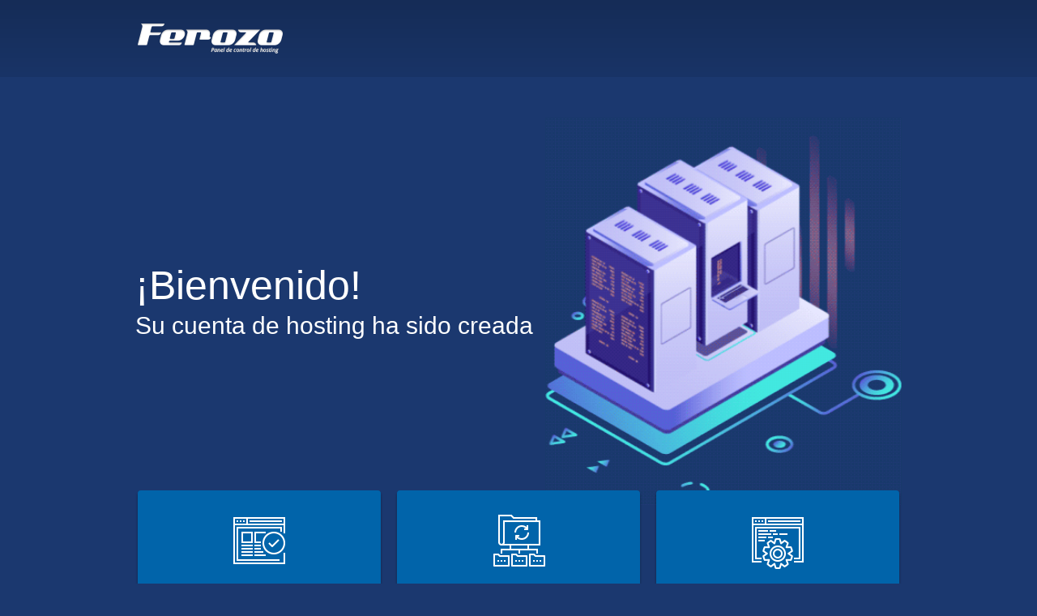

--- FILE ---
content_type: text/html; charset=UTF-8
request_url: http://habitatverde.com.ar/?s=1%2F16%20%E3%82%BF%E3%82%A4%E3%82%AC%E3%83%BCI%E5%9E%8B%20%E3%83%98%E3%83%B3%E3%83%AD%E3%83%B32.4GHz%20%E6%88%A6%E8%BB%8A%E3%83%A9%E3%82%B8%E3%82%B3%E3%83%B3ca.45jc0
body_size: 910
content:
<!DOCTYPE html>
<html>
<head>
  	<link rel="stylesheet" type="text/css" href="css/ferozo.css">
	<meta name="viewport" content="width=device-width, initial-scale=1.0">
	<title></title>
</head>
<body>

	<div class="menu-sup">
		<div class="width_wrap">
			<a href="http://habitatverde.com.ar/ferozo" target="_blank"><div class="logo sprite"></div></a>
	    </div>
	</div>

	<header>
		<div class="width_wrap">
			<div class="bloque-texto">
				<h2>¡Bienvenido!</h2>
				<h1>Su cuenta de hosting ha sido creada</h1>
			</div>

			<div class="img">
				<img src="img/servidor.gif">			
			</div>
	    </div>
	</header>

	<section class="bloques">
		<div class="width_wrap">

			<div class="item">
				<div class="sprite auto"></div>
				<p>Esta página es colocada automáticamente para indicar que la cuenta de hosting ha sido creada con éxito.</p>
			</div>

			<div class="item">
				<div class="sprite ftp"></div>
				<p>Podrá modificar este contenido alojando los archivos de su sitio en la carpeta public_html/ de su cuenta.</p>
			</div>

			<div class="item">
				<div class="sprite panel"></div>
				<p>Para acceder a su panel de control haga <a href="http://habitatverde.com.ar/ferozo" target="_blank">click aquí</a> y utilice los datos de acceso que recibió de su proveedor.</p>
			</div>

		</div>
	</section>

	<footer>
		<div class="width_wrap">
			<h3>Administra tu cuenta de hosting directo desde el panel Ferozo:</h3>

			<p>Parkeo de dominios / Sub-Dominios | Administración de Cuentas de E-mail | Información de la cuenta y el servidor | Cuentas de FTP | Cambio de contraseña e idioma | Administración de Bases de Datos | Backups / Redireccionamientos / Restricciones | CGI-Scripts | Extensiones de FrontPage | Automatización de tareas | Manejadores de Indices / Bloqueos de IP's | Estadísticas | Pack Amigo</p>

			<p class="copyright">Ferozo Panel de Control de Hosting - Todos los derechos Reservados</p>

		</div>
	</footer>

</body>
</html>

--- FILE ---
content_type: text/css
request_url: http://habitatverde.com.ar/css/ferozo.css
body_size: 1487
content:
html, body, div, span, applet, object, iframe, h1, h2, h3, h4, h5, h6, p, blockquote, pre, a, abbr, acronym, address, big, cite, code,
del, dfn, em, font, img, ins, kbd, q, s, samp, small, strike, strong, sub, sup, tt, var, b, u, i, center, dl, dt, dd, ol, ul, li, fieldset,
form, label, legend, table, caption, tbody, tfoot, thead, tr, th, td {margin:0; padding:0; border:0; outline:0; vertical-align:baseline; box-sizing: border-box;}
header, nav, article, footer, address { display: block;}
html, body {-webkit-text-size-adjust:100%;-webkit-font-smoothing: antialiased;}
body, button, input, select, textarea { font-family: "Open Sans", Arial, Helvetica, sans-serif;}

ol, ul {list-style:none;}
blockquote, q {quotes:none;}
blockquote:before, blockquote:after, q:before, q:after { content:''; content:none;}
:focus {outline:0;}

/**generales**/
body {
	color: white;
	font-size: 16px;
	background-color: #1b386f;
	font-weight: 300;
}

section {
	padding: 100px 0;
}

.width_wrap {
    width: 960px;
    max-width: 90%;
    margin: 0 auto;
}

.sprite {
	background-image: url("../img/sprite.png");
} 

/**menu-sup**/
.menu-sup {
	padding: 20px 0;
	background: rgb(21,44,87); /* Old browsers */
	background: -moz-linear-gradient(top, rgba(21,44,87,1) 0%, rgba(25,52,103,1) 100%);
	background: -webkit-linear-gradient(top, rgba(21,44,87,1) 0%,rgba(25,52,103,1) 100%);
	background: linear-gradient(to bottom, rgba(21,44,87,1) 0%,rgba(25,52,103,1) 100%);
	filter: progid:DXImageTransform.Microsoft.gradient( startColorstr='#152c57', endColorstr='#193467',GradientType=0 );
}

.menu-sup .logo {
    width: 200px;
    height: 55px;
    background-position: -5px 0;
}

/**header**/
header {
    text-align: left;
    display: block;
    padding: 50px 0 0 0;
}

header h2 {
	font-size: 50px;
    font-weight: 300;
    line-height: 1.1;
}

header h1{
    font-size: 30px;
    line-height: 1.1;
    font-weight: 300;
	margin: 5px 0 30px 0;
}

header .width_wrap, section.bloques .width_wrap {
	display: -webkit-box;
	display: -webkit-flex;
	display: -moz-box;
	display: -ms-flexbox;
	display: flex;

	align-items: center;
	-webkit-align-items: center;
	-ms-flex-align: center;

	justify-content: space-around;
	-webkit-justify-content: space-around;
	-ms-flex-pack: justify;

	flex-wrap: wrap;
    -ms-flex-wrap: wrap;
    -webkit-flex-wrap: wrap;
}

header .img {
	width: 440px;
	max-width: 95%;
}

header .img img {
	width: 100%;
	height: auto;
}

header .bloque-texto {
	box-sizing: border-box;
}

/**section.bloques**/

section.bloques {
	padding-top: 0;
	margin-top: -42px;
}

section.bloques .item {
    width: 300px;
    max-width: 100%;
    padding: 25px 15px;
    background-color: #0164aa;
    border-bottom: 10px solid #b3d1e6;
    border-radius: 4px;
    margin: 20px 10px;

	-webkit-box-shadow: 0px 3px 3px 0px rgba(0,0,0,0.4);
	-moz-box-shadow: 0px 3px 3px 0px rgba(0,0,0,0.4);
	box-shadow: 0px 3px 3px 0px rgba(0,0,0,0.4);
}

section.bloques .auto {
	width: 75px;
    height: 75px;
    background-position: -10px 83px;
    margin: 0 auto 20px;
}
section.bloques .ftp {
	width: 75px;
    height: 75px;
    background-position: -115px 83px;
    margin: 0 auto 20px;
}
section.bloques .panel {
	width: 75px;
    height: 75px;
    background-position: -222px 83px;
    margin: 0 auto 20px;
}

section.bloques .item p {
	font-size: 14px;
}

section.bloques .item a {
	color: white;
	text-decoration: none;
	font-style: italic;
	font-weight: 400;
}

/** footer.pie **/

footer {
	padding: 0 0 30px 0;
	text-align: center;
}

footer .copyright {
	color: #0d6eb3;
	font-size: 13px;
	margin-top: 40px;
}

footer h3 {
	font-size: 16px;
    font-weight: 300;
    margin-bottom: 20px;
}

footer p {
	font-size: 14px;
}

footer a:link, footer a:active, footer a:visited {
	color: white;
	font-size: 14px;
	text-decoration: none;
}


/*******************/

@media (max-width: 550px) {
	header h2 {
		font-size: 35px;
	}

	header h1{
	    font-size: 20px;
	}

}